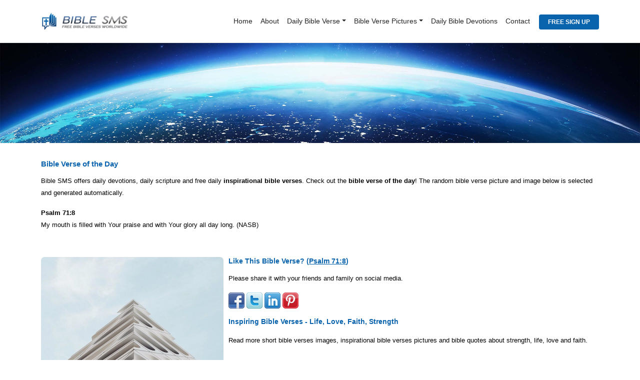

--- FILE ---
content_type: text/html; charset=UTF-8
request_url: https://www.bible-sms.com/bible_verse_of_the_day.php?verse=Psalm+71:8
body_size: 4922
content:
<!DOCTYPE html>
<html lang="en">
<head>
<meta charset="UTF-8">
<meta name="viewport" content="width=device-width, initial-scale=1.0">
<title>Bible Verse of the Day | Daily Scripture | Daily Devotions</title>
<meta name="description" content="Bible verse of the Day Psalm 71:8, Daily Devotional. Bible SMS offers bible verse pictures, bible verse images, light for the day, inspirational bible verse, random bible verses and daily encouragement." />
<meta name="robots" content="index, follow" />
<meta name="image" content="https://www.bible-sms.com/images/bible-verse-pictures-mobile/psalm-71-8-my-mouth-is-filled-with-your-praise-and-with-your-glory-all.jpg">
<link href="css/stylesheet.css" rel="stylesheet" />
	
<!-- Schema.org (Google) -->
<meta itemprop="name" content="Bible SMS - Free Bible Text Messages">
<meta itemprop="description" content="Sign up for free inspirational bible verse SMS text messages @ https://www.bible-sms.com">
<meta itemprop="image" content="https://www.bible-sms.com/images/bible-verse-pictures-mobile/psalm-71-8-my-mouth-is-filled-with-your-praise-and-with-your-glory-all.jpg">

<!-- Twitter -->
<meta name="twitter:card" content="summary">
<meta name="twitter:title" content="Bible SMS - Free Bible Text Messages">
<meta name="twitter:description" content="Sign up for free inspirational bible verse SMS text messages @ https://www.bible-sms.com">
<meta name="twitter:site" content="@bible_sms">
<meta name="twitter:creator" content="@bible_sms">
<meta name="twitter:image" content="https://www.bible-sms.com/images/bible-verse-pictures-mobile/psalm-71-8-my-mouth-is-filled-with-your-praise-and-with-your-glory-all.jpg">
<meta name="twitter:image:src" content="https://www.bible-sms.com/images/bible-verse-pictures-mobile/psalm-71-8-my-mouth-is-filled-with-your-praise-and-with-your-glory-all.jpg">

<!-- Open Graph (Facebook, Pinterest & Google+) -->
<meta name="og:title" content="Bible SMS - Free Bible Text Messages">
<meta name="og:description" content="Sign up for free inspirational bible verse SMS text messages @ https://www.bible-sms.com">
<meta name="og:image" content="https://www.bible-sms.com/images/bible-verse-pictures-mobile/psalm-71-8-my-mouth-is-filled-with-your-praise-and-with-your-glory-all.jpg">
<meta name="og:url" content="https://www.bible-sms.com/bible_verse_of_the_day.php?verse=Psalm+71:8">
<meta name="og:site_name" content="Bible SMS - Free Bible Text Messages">
<meta name="fb:admins" content="100006289201188">
<meta name="fb:app_id" content="434799276618580">
<meta name="og:type" content="website">
	

<!-- FAV ICON -->
<link rel="icon" href="img/favicon.ico" type="image/x-icon">
<link rel="shortcut icon" href="img/favicon.ico" type="image/x-icon">

<!-- Preload Hero - Largest Contentful Paint Image -->
<link rel="preload" href="images/daily-bible-text-messages.jpg" as="image">
</head>

<body>

			  

<!-- NAVIGATION -->
<nav class="navbar navbar-expand-lg navbar-light bg-light">
  <div class="container"> <a class="navbar-brand" href="index.php"> <img class="bible-sms-logo" src="images/bible-verse-messages-logo.jpg" alt="Bible SMS - Inspirational Bible Verse Messages" width="200" height="35"> </a>
    <button class="navbar-toggler" type="button" data-bs-toggle="collapse" data-bs-target="#navbarNavDropdown" aria-controls="navbarNavDropdown" aria-expanded="false" aria-label="Toggle navigation"> <span class="navbar-toggler-icon"></span> </button>
    
    <!-- MENU -->
    <div class="collapse navbar-collapse" id="navbarNavDropdown">
      <ul class="navbar-nav ms-auto">
		  
        <li class="nav-item"> <a title="Home Page" class="nav-link" href="index.php">Home</a> </li>
		  
        <li class="nav-item"> <a title="About Us" class="nav-link" href="about_us.php">About</a> </li>
        
        <!-- Daily Bible Verse -->
        <li class="nav-item dropdown"> <a class="nav-link dropdown-toggle" href="#" id="navbarDropdownGallery" role="button" data-bs-toggle="dropdown" aria-expanded="false">Daily Bible Verse</a>
          <ul class="dropdown-menu" aria-labelledby="navbarDropdownMenuLink">
            <li><a title="Bible Verse Today" class="dropdown-item" href="bible_verse_of_the_day.php">Bible Verse of the Day</a></li>
            <li><a title="Bible Verse with Picture" class="dropdown-item" href="daily-bible-verse-with-picture.php">Daily Bible Verse Picture</a></li>
            <li><a title="Bible Verse Email" class="dropdown-item" href="bible_verse_email.php">Bible Verse Email</a></li>
          </ul>
        </li>
        
        <!-- Bible Verse Pictures -->
        <li class="nav-item dropdown"> <a class="nav-link dropdown-toggle" href="#" id="navbarDropdownMenuLink" role="button" data-bs-toggle="dropdown" aria-expanded="false">Bible Verse Pictures</a>
          <ul class="dropdown-menu" aria-labelledby="navbarDropdownMenuLink">
            
			<li><a title="Inspirational Bible Verse" class="dropdown-item" href="bible-texts/inspirational-bible-verse-pictures.php">Inspirational Bible Verse Pictures</a></li>
			  
            <li><a title="Bible Verse By Topic" class="dropdown-item" href="bible-verses-by-topic.php">Bible Verse Images by Topic</a></li>
			  
            <li><a title="Bible Verse Pictures About Jesus" class="dropdown-item" href="bible-texts/bible-verse-pictures-about-jesus.php">Bible Verse Pictures About Jesus</a></li>
			  
            <li><a title="Bible Verses About Prayer" class="dropdown-item" href="bible-texts/bible-verses-about-prayer.php">Bible Verse Images About Prayer</a></li>
			  
            <li><a title="Bible Verses About Hope" class="dropdown-item" href="bible-texts/bible-verses-about-hope.php">Bible Verse Pictures About Hope</a></li>
			  
            <li><a title="Bible Verse About Love" class="dropdown-item" href="bible-texts/bible-verses-about-love.php">Bible Verse Images About Love</a></li>
			  
            <li><a title="Bible Verses About Faith" class="dropdown-item" href="bible-texts/bible-verses-about-faith.php">Bible Verse Images About Faith</a></li>
			  
            <li><a title="Bible Verses About Salvation" class="dropdown-item" href="bible-texts/bible-verses-about-salvation.php">Bible Verse Images About Salvation</a></li>
			  
            <li><a title="Bible Verses About Holy Spirit" class="dropdown-item" href="bible-texts/bible-verses-about-holy-spirit.php">Bible Verses About Holy Spirit</a></li>	
			  
            <li><a title="Bible Verse Images About Redemption" class="dropdown-item" href="bible-texts/bible-verses-about-redemption.php">Bible Verses About Redemption</a></li>	
			  
            <li><a title="The Second Return of Christ" class="dropdown-item" href="bible-texts/bible-verses-about-the-second-coming-of-christ.php">The Second Coming of Christ</a></li>			 
			  
            <li><a title="The Sovereignty of God" class="dropdown-item" href="bible-texts/bible-verses-about-the-sovereignty-of-god.php">The Sovereignty of God</a></li>			  
            <li><a title="The Kingdom of God" class="dropdown-item" href="bible-texts/bible-verses-about-the-kingdom-of-god.php">The Kingdom of God</a></li>			  
			  
            <li><a title="Spiritual Growth" class="dropdown-item" href="bible-texts/bible-verses-about-spiritual-growth.php">Spiritual Growth</a></li>	
			  
            <li><a title="The End Times" class="dropdown-item" href="bible-texts/bible-verses-about-the-end-times.php">The End Times</a></li>
			  
          </ul>
        </li>
		  
        <li class="nav-item"> <a title="Daily Bible Devotions Blog" class="nav-link" href="https://devotions.bible-sms.com/">Daily Bible Devotions</a> </li>
		  
        <li class="nav-item"> <a title="Contact Us" class="nav-link" href="contact_us.php">Contact</a> </li>
		  
        <li class="nav-item"> <a title="Sign Up Today - Free Bible Text Messages" href="bible-verse-signup.php" class="donate-btn btn btn-very-small btn-fast-blue btn-round-edge">FREE SIGN UP</a> </li>
		  
      </ul>
    </div>
  </div>
</nav>
	
	
<!-- HERO -->
<section class="p-0">
  <div class="page-header-hero"></div>
</section>
	
	
<!-- MAIN -->
<div class="main-container container">
  <h1 class="content">Bible Verse of the Day</h1>

	<div class="grid-container">
		
		<div class="grid-item content gallery-text span-12">
			<p class="content">Bible SMS offers daily devotions, daily scripture and free daily <strong>inspirational bible verses</strong>. Check out the <b>bible verse of the day</b>! The random bible verse picture and image below is selected and generated automatically.</p>
			
			<p class="content highlighted"><strong>Psalm 71:8</strong><br />
            My mouth is filled with Your praise and with Your glory all day long. (NASB)
 </p>
		</div>
	
	</div>
</div>
	
	
<!-- Section -->
<div class="container">
	
	<div class="row">
		<div class="grid-container">
		
			<div class="grid-item content gallery-text span-4">
				<p class="content">
					<!-- BIBLE VERSE PICTURES MOBILE -->
					<div><a target="_blank" href="images/bible-verse-pictures-mobile/psalm-71-8-my-mouth-is-filled-with-your-praise-and-with-your-glory-all.jpg" title="Psalm 71:8 - My mouth is filled with Your praise and with Your glory all day long. (NASB)
">
	<img class="page-image img-fluid rounded-image" width="700" height="700" src="images/bible-verse-pictures-mobile/psalm-71-8-my-mouth-is-filled-with-your-praise-and-with-your-glory-all.jpg" alt="Psalm 71:8 - My mouth is filled with Your praise and with Your glory all day long. (NASB)
" /></a></div>
	<p><br><a target="_blank" class="btn action-button" href="download.php?file=images/bible-verse-pictures-mobile/psalm-71-8-my-mouth-is-filled-with-your-praise-and-with-your-glory-all.jpg">DOWNLOAD &raquo</a></p><br>				</p>
			</div>
			
			<div class="grid-item content gallery-text span-8">
				
								<h2 class="content">Like This Bible Verse? (<a href="https://www.bible-sms.com/bible_verse_of_the_day.php?verse=Psalm+71:8" class="link"><strong>Psalm 71:8</strong></a>)</h2>
				
				<!-- SOCIAL MEDIA - SHARE ICONS -->
				<!-- THE LINKS BELOW WILL ASK USERS TO POST/SHARE [the exact URL of this bible verse] ON THEIR SOCIAL MEDIA ACCOUNT -->
								
				<p class="content">Please share it with your friends and family on social media.</p>
				<a href="https://www.facebook.com/sharer/sharer.php?u=http://www.bible-sms.com/bible_verse_of_the_day.php?verse=Psalm+71:8" target="_blank">
				<img src="https://www.bible-sms.com/images/facebook_icon.gif" border="0" alt="facebook.com"></a> 

				<a href="https://twitter.com/home?status=Bible%20Verse%20http://www.bible-sms.com/bible_verse_of_the_day.php?verse=Psalm+71:8%20%23bible_sms" target="_blank">
				<img src="https://www.bible-sms.com/images/twitter_icon.gif" border="0" alt="twitter.com"></a> 

				<a href="https://www.linkedin.com/shareArticle?mini=true&url=https://www.bible-sms.com&title=Psalm 71:8&summary=Bible%20SMS%20-%20Free%20Bible%20Verse%20Text%20Messages!%20http://www.bible-sms.com/bible_verse_of_the_day.php?verse=Psalm+71:8&source=" target="_blank">
				<img src="https://www.bible-sms.com/images/linked_in_icon.gif" border="0" alt="linkedin.com"></a> 

				<a href="https://pinterest.com/pin/create/button/?url=https://www.bible-sms.com&media=https://www.bible-sms.com/images/bible-sms.jpg&description=Psalm 71:8 - Bible%20SMS%20-%20Free%20Bible%20Verse%20Text%20Messages!%20http://www.bible-sms.com/bible_verse_of_the_day.php?verse=Psalm+71:8" target="_blank">
				<img src="https://www.bible-sms.com/images/pinterest_icon.gif" border="0" alt="pinterest.com"></a> 

				<h3 class="content">Inspiring Bible Verses - Life, Love, Faith, Strength</h3>	
				<p class="content">Read more short bible verses images, inspirational 
				bible verses pictures and bible quotes about strength, life, love and faith.
				<br /><br />
					
				<a href="https://www.bible-sms.com/bible_verse_of_the_day.php?verse=Jeremiah+17:22" class="link"><strong>Jeremiah 17:22</strong></a> - ... but keep the sabbath day holy, as I commanded your forefathers. (NASB)
<br /><a href="https://www.bible-sms.com/bible_verse_of_the_day.php?verse=Genesis+26:24" class="link"><strong>Genesis 26:24</strong></a> - ... I am the God of your father Abraham, do not fear, for I am with you. (NKJV)
<br /><a href="https://www.bible-sms.com/bible_verse_of_the_day.php?verse=Jeremiah+3:13" class="link"><strong>Jeremiah 3:13</strong></a> - Only acknowledge your iniquity, that you have transgressed against the Lord your God ... (NASB)
<br />				</p>
				
			</div>
			
		</div>
	</div>
</div>	
	
	

<!-- FOOTER -->
<footer class="footer pt-10 pb-5 mt-auto bg-dark footer-dark">
  <div class="container footer-text">
    <div class="row">
		
		
	  <!-- Bible Verse Messages -->
      <div class="col-lg-3 col-md-6 mb-5 mb-lg-0 footer-container">
        <div class="text-uppercase-expanded text-xs mb-4">Bible Verse Messages</div>
        <ul class="list-unstyled mb-0">
          <li class="mb-2"> 
			  
              <a title="Daily Bible Verse" href="daily_bible_verse.php">Daily Bible Verse</a><br />              
			  <a title="Bible Verse Search" href="search.php">Bible Scripture Search</a><br /> 
			  <a title="Questions & Answers (Christian SMS)" href="questions_answers.php">Questions &amp; Answers</a><br /> 
			  <a title="Connect with us on Facebook - Bible SMS" href="https://www.facebook.com/BibleTextMessages" target="_blank" rel="noopener noreferrer">Bible SMS Facebook Page</a>
			  
		  </li>
        </ul>
      </div>
		
		
	  <!-- About Us -->
      <div class="col-lg-3 col-md-6 mb-5 mb-lg-0 footer-container">
        <div class="text-uppercase-expanded text-xs mb-4">About</div>
        <ul class="list-unstyled mb-0">
          <li class="mb-2"> 

			  <a title="Statement of Faith" href="statement_of_faith.php">Faith Statement</a><br />
              <a title="Bible Versions (KJV, NASB, NIV, ESV)" href="bible_versions.php">Bible Versions</a><br />
              <a title="Free Bible Resources" href="free_bible_resources.php">Bible Resources</a><br />		  
              <a title="Free Bible Download" href="free_kjv_holy_bible.php">Free KJV Bible Download</a><br />		  
			  <a title="Bible Quotes with Images for Facebook" href="bible-quotes-images-for-facebook.php">Bible Quotes Images for Facebook</a>
			  
		  </li>
        </ul>
      </div>
		
		
	  <!-- Bible Verse Images -->
      <div class="col-lg-3 col-md-6 mb-5 mb-md-0 footer-container">
        <div class="text-uppercase-expanded text-xs mb-4">Bible Verse Images</div>
        <ul class="list-unstyled mb-0">
          <li class="mb-2"> 

			  <a title="Bible Verse Topics" href="bible-verses-by-topic.php">Bible Verse Image Topics</a><br />
			  
              <a title="Bible Verses About Strength" href="bible-texts/bible-verse-quotes-about-strength.php">Bible Verse Images About Strength</a><br />
			  
              <a title="Bible Verse Pictures About Life" href="bible-texts/bible-verses-about-life.php">Bible Verses About Life Pictures</a><br />
			  
              <a title="Bible Verse Images About Power" href="bible-texts/bible-verse-images-about-power.php">Bible Verse Images About Power</a><br />
			  
              <a title="Bible Verses about Forgiveness" href="bible-texts/bible-verses-about-forgiveness.php">Bible Verses About Forgiveness</a><br />
			  
              <a title="Bible Verse Images About Sin" href="bible-texts/bible-verses-about-sin.php">Bible Verses About Sin</a><br />			  
			  
              <a title="Worship" href="bible-texts/bible-verses-about-worship.php">Worship</a> | 			  			  
			  
              <a title="Redemption" href="bible-texts/bible-verses-about-redemption.php">Redemption</a> | 			  			  
			  
              <a title="Peace" href="bible-texts/bible-verses-about-peace.php">Peace</a> | 		  			  
			  
              <a title="Obedience" href="bible-texts/bible-verses-about-obedience.php">Obedience</a>		  			  
			
		  </li>
        </ul>
      </div>
		
		
	  <!-- Legal -->
      <div class="col-lg-3 col-md-6 footer-container">
        <div class="text-uppercase-expanded text-xs mb-4">Legal</div>
        <ul class="list-unstyled mb-0">
          <li class="mb-2"> 
			  
			  <a title="Website Privacy Policy" href="privacy_policy.php">Privacy Policy</a><br />
              <a title="Website Terms of Use" href="terms_of_use.php">Legal Terms</a> <br /><br />
			  
		  </li>
        </ul>
      </div>
		
    </div>
	  
  </div>
</footer>

<!-- Copyright Section -->
<div class="row align-items-center copyright-section" align="center">
	
 	<div class="col-md-6 carriers-footer small">
		Previously, Bible SMS sent inspiring Bible text messages across various networks, including AT&amp;T, Verizon Wireless, Virgin Mobile, US Cellular, Sprint, Cricket, T-Mobile, Metro PCS, Boost Mobile, and Straight Talk. 
		
		Our services offered daily devotional content, devotions, Bible quotes, daily scripture verses, daily Bible readings, Bible study topics, gospel messages, and resources for Christian living. We have now migrated these offerings to our new platform on Discord, enhancing the accessibility and community engagement for our users globally across a wide range of devices.
	</div>

 	<div class="col-md-6 small">
		<br />
		<div class="all-rights-reserved">Copyright &copy; 2026 <span itemprop="publisher" itemscope="" itemtype="http://schema.org/Organization"><span itemprop="name">Bible SMS</span></span>  
		<br /> All Rights Reserved. </div>

		<br />
		<a class="footer-link" title="Scripture Images - Best Bible Verse Pictures" href="https://www.scripture-images.com/">Beautiful Bible Verse Pictures</a> | <a class="footer-link" title="Inspirational Bible Verse Images" href="https://www.bible-verse-images.com/">Bible Verse Images</a><br /> 
		
		
		
		<a href="https://www.devotionalformen.com/" title="Devotional for Men – Christian Book">Devotional for Men Book</a> | <a href="https://www.mensdailydevotions.com/" title="Men’s Daily Devotions Blog – Faith & Inspiration">Men’s Daily Devotions Blog</a><br />
		
		<a class="footer-link" title="Bible Bot - Discord Bible Verse Bot" href="https://www.bibleversebot.com/">Bible Verse Discord App</a> | <a class="footer-link" title="The Lamp and Oil Blog" href="https://www.lampandoil.com/">Lamp and Oil</a> <br />
		
		<a class="footer-link" title="Bible Reflections - Daily Christian Devotions and Encouragement" href="https://www.bible-reflections.com/">Bible Reflections - Daily Devotions</a>

	</div>
	
</div>

<!-- Sitelinks Searchbox -->
<script type="application/ld+json">
{
  "@context": "https://schema.org",
  "@type": "WebSite",
  "url": "https://www.bible-sms.com/",
  "potentialAction": {
    "@type": "SearchAction",
    "target": "https://www.bible-sms.com/search.php?q={search_term_string}",
    "query-input": "required name=search_term_string"
  }
}
</script>
<!-- JS --> 
<script src="js/javascript.js"></script>
	
<script defer src="https://static.cloudflareinsights.com/beacon.min.js/vcd15cbe7772f49c399c6a5babf22c1241717689176015" integrity="sha512-ZpsOmlRQV6y907TI0dKBHq9Md29nnaEIPlkf84rnaERnq6zvWvPUqr2ft8M1aS28oN72PdrCzSjY4U6VaAw1EQ==" data-cf-beacon='{"version":"2024.11.0","token":"c3680057d5824f278da0bad0afa11cb3","r":1,"server_timing":{"name":{"cfCacheStatus":true,"cfEdge":true,"cfExtPri":true,"cfL4":true,"cfOrigin":true,"cfSpeedBrain":true},"location_startswith":null}}' crossorigin="anonymous"></script>
</body>
</html>
